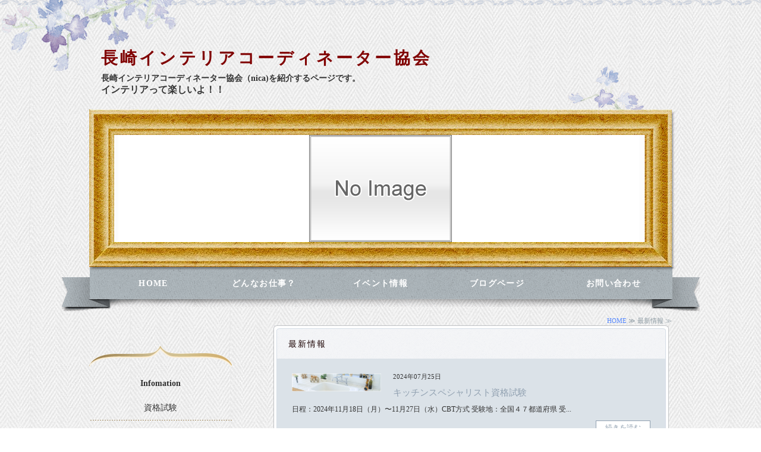

--- FILE ---
content_type: text/html; charset=utf-8
request_url: https://nicanica.net/topics.html
body_size: 5084
content:
<!DOCTYPE html PUBLIC "-//W3C//DTD XHTML 1.0 Transitional//EN" "http://www.w3.org/TR/xhtml1/DTD/xhtml1-transitional.dtd">
<html xmlns="http://www.w3.org/1999/xhtml" xmlns:og="http://ogp.me/ns#" xmlns:fb="http://ogp.me/ns/fb#">
<head>

  <link rel="canonical" href="https://nicanica.net/topics.html" />

  <meta http-equiv="content-type" content="text/html; charset=utf-8" />
  <meta name="description" content="長崎インテリアコーディネーター協会みんなで毎日ワクワク！インテリアって楽しいよ！長崎ライフを楽しく過ごすお手伝い！" />
  <meta http-equiv="content-script-type" content="text/javascript" />
  <meta http-equiv="content-style-type" content="text/css" />

  
  <meta property="og:type" content="website" />
  <meta property="og:url" content="https://nicanica.net/topics.html" />
  <meta property="og:title" content="最新情報" />
  <meta property="og:site_name" content="nicanica.net" />
  <meta property="og:description" content="長崎インテリアコーディネーター協会みんなで毎日ワクワク！インテリアって楽しいよ！長崎ライフを楽しく過ごすお手伝い！" />
  
<link rel="next" href="https://nicanica.net/topics.html?paginate=2"/>



<title>最新情報</title>
<link rel="shortcut icon" type="image/x-icon" href="/favicon.ico?_=1769285220" />
<!-- CSS -->
<link href="/libraries/ams/printclear_hide.css" rel="stylesheet" type="text/css" />
<link href="/libraries/ams/printclear_show.css" rel="stylesheet" type="text/css" media="print" />
<!-- jQuery UI -->
<link href="/libraries/jquery-ui/jquery-ui-1.12.1/jquery-ui.min.css" rel="stylesheet" type="text/css" />
<!-- Slide & Gallery -->
<link href="/libraries/shadowbox/3.0.3/shadowbox.css" rel="stylesheet" type="text/css" />
<link href="/libraries/slick/slick-1.6.0/slick.css" rel="stylesheet" type="text/css" />
<link href="/libraries/ams/gallery/gallery_default.css" rel="stylesheet" type="text/css" />
<!-- Form Validator -->
<link href="/libraries/ams/validator/validator.css" rel="stylesheet" type="text/css" />
<!-- Form Popup -->
<link href="/libraries/ams/form_popup/form_popup.css" rel="stylesheet" type="text/css" />

<link href="/themes/pc/html1/common/prepend.css?_=20220330" rel="stylesheet" type="text/css" />
<link rel="stylesheet" href="/themes/pc/html1/01_013/common.css" type="text/css" />
<link rel="stylesheet" href="/themes/pc/html1/01_013/contents_main.css" type="text/css" />
<link rel="stylesheet" href="/themes/pc/html1/01_013/contents_side.css" type="text/css" />
<!-- Selected -->
<link rel="stylesheet" href="/themes/pc/html1/01_013/layouts/right.css" type="text/css" />
<link rel="stylesheet" href="/themes/pc/html1/01_013/colors/wht/wht.css" type="text/css" />



<!-- JS -->
<script type="text/javascript" src="/libraries/jquery/jquery-3.1.0.min.js"></script>
<script type="text/javascript" src="/assets/jquery_ujs-e87806d0cf4489aeb1bb7288016024e8de67fd18db693fe026fe3907581e53cd.js"></script>
<!-- jQuery UI -->
<script type="text/javascript" src="/libraries/jquery-ui/jquery-ui-1.12.1/jquery-ui.min.js"></script>
<script type="text/javascript" src="/libraries/jquery-ui/jquery-ui-1.12.1/i18n/datepicker-ja.js"></script>
<!-- Slide & Gallery -->
<script type="text/javascript" src="/libraries/shadowbox/3.0.3/shadowbox.js"></script>
<script type="text/javascript" src="/libraries/slick/slick-1.6.0/slick.min.js"></script>
<script type="text/javascript" src="/libraries/isotope/isotope-3.0.1/isotope.pkgd.min.js"></script>
<script type="text/javascript" src="/libraries/ams/gallery/gallery.js"></script>
<!-- Form validator -->
<script type="text/javascript" src="/libraries/ams/validator/validator.js?_=1579478400"></script>

<!-- Only Draft// -->

<!-- //Only Draft -->

<!-- AMS Publish -->
<script type="text/javascript" src="/publish/js/ams.publish.js?_=20220329"></script>
<script type="text/javascript" src="/configs/ams.config.publish.js"></script> 





<meta name="google-site-verification" content="V0DZ6OOOyyb6rljSvmeCehOa5o4ReEat_1fxNRwNmTI" 
</head>
<body class="body-media-pc">

<!-- Only Draft// -->

<!-- //Only Draft -->



<!-- Conversion Tag -->


<!-- Publish HTML -->
<div id="wrap">
	<div id="wrap_outer">
		<div id="wrap_body" class="wrap">
			<div id="title" data-ams-editable="{&quot;name&quot;:&quot;title&quot;}">
  <div id="title_outer">
    <div id="title_body" class="title">
      <h1>
        <a href="/">
          <span style="font-size: 28px;"><span style="font-family: ｍｓ ｐゴシック;"><strong><span style="color: rgb(128, 0, 0);">長崎インテリアコーディネーター協会</span></strong></span></span>
</a>      </h1>
      <p class="description"><p>
	<span style="font-size: 16px;"><span style="font-family: ｍｓ ｐゴシック;"><strong><span style="font-size: 14px;">長崎インテリアコーディネーター協会（nica)を紹介するページです。</span><br />
	インテリアって楽しいよ！！</strong></span></span></p></p>
    </div>
  </div>
</div>
<div id="mainImage" data-ams-editable="{&quot;name&quot;:&quot;mainImages&quot;,&quot;index_id&quot;:&quot;49823&quot;}" data-ams-editable-option="{&quot;hidden&quot;:false}" data-ams-mainImage-options="{&quot;autoplaySpeed&quot;:5000,&quot;fade&quot;:false,&quot;vertical&quot;:false}">
  <div id="mainImage_outer">
    <div id="mainImage_body" class="mainImage">
        
    <img src="/_user_materials/noimage240.gif" />

    </div>
  </div>
</div><div id="topMenu" data-ams-editable="{&quot;name&quot;:&quot;topMenu&quot;,&quot;layout&quot;:&quot;topMenu&quot;}">
  <div id="topMenu_outer">
    <ul id="topMenu_body" class="topMenu">
      <li class="first odd">
  <a href="/">HOME</a>
</li><li class="second even">
  <a href="/homegarden.html">どんなお仕事？</a>
</li><li class="third odd">
  <a href="/planter.html">イベント情報</a>
</li><li class="fourth even">
  <a href="/blog_articles/">ブログページ</a>
</li><li class="fifth odd">
  <a href="/contact.html">お問い合わせ</a>
</li>
    </ul>
  </div>
</div>
			<!--Contents//-->
			<div id="contents">
				<div id="contents_outer">
					<div id="contents_body" class="contents">
						<!--Main contents//-->
						<div id="mainContents">
							<div id="mainContents_outer">
								<div id="mainContents_body" class="mainContents">
                  <div id="pankuz" data-ams-editable="{&quot;name&quot;:&quot;pankuz&quot;}" data-ams-editable-option="{&quot;hidden&quot;:false}">
  <div id="pankuz_outer">
    <div id="pankuz_body" class="pankuz">
      <p>
          <a href="/">HOME</a> ≫
          最新情報 ≫
      </p>
    </div>
  </div>
</div>
									<div id="listTopics" data-ams-editable="{&quot;name&quot;:&quot;topics&quot;,&quot;layout&quot;:&quot;topicsNews&quot;}" data-ams-editable-option="{&quot;hidden&quot;:false}">
	<div id="listTopics_outer">
		<div id="listTopics_body" class="mainTopics">
      <h2>最新情報</h2>
      <ul class="topics">
        <li class="topic odd ">
  <div class="thumb">
  <a title="キッチンスペシャリスト資格試験" href="/eggplant.html?#article_003">
    <img alt="topbanner_interior_005_wht" src="//da2d2y78v2iva.cloudfront.net/680/153379490491701.jpg?_=1533794904" />
</a></div>
  <p class="date">
    
    2024年07月25日
  </p>
  <h3>
    <a title="キッチンスペシャリスト資格試験" href="/eggplant.html?#article_003">
      キッチンスペシャリスト資格試験
</a>  </h3>
  <p class="description">日程：2024年11月18日（月）〜11月27日（水）CBT方式 受験地：全国４７都道府県 受...</p>
  <p class="more"><a title="キッチンスペシャリスト資格試験" href="/eggplant.html?#article_003">続きを読む</a></p>
</li><li class="topic even ">
  <div class="thumb">
  <a title="インテリアコーディネーター資格試験" href="/eggplant.html?#article_002">
    <img alt="0000327693.jpg" src="//da2d2y78v2iva.cloudfront.net/680/0000327693.jpg?_=1533794028" />
</a></div>
  <p class="date">
    
    2024年07月25日
  </p>
  <h3>
    <a title="インテリアコーディネーター資格試験" href="/eggplant.html?#article_002">
      インテリアコーディネーター資格試験
</a>  </h3>
  <p class="description">ー1次試験ー 日程：2024年9月17(火）〜10月17日（木）CBT方式 受験申込期間：20...</p>
  <p class="more"><a title="インテリアコーディネーター資格試験" href="/eggplant.html?#article_002">続きを読む</a></p>
</li><li class="topic odd">
  <div class="thumb">
  <a title="インテリア科展へ行ってきました！" href="/blog_articles/1678426871.html">
    <img alt="C9AC8711-3900-4598-B1F4-C8D89451484E_コピー" src="//da2d2y78v2iva.cloudfront.net/680/167842685368701.jpg?_=1678426854" />
</a></div>
  <p class="date">2023年02月20日</p>
  <h3>
    <a title="インテリア科展へ行ってきました！" href="/blog_articles/1678426871.html">
      インテリア科展へ行ってきました！
</a>  </h3>
  <p class="description">毎年お伺いしている、長崎工業高校インテリア科3年生の卒業展示会「インテリア科展」へ行ってまいり...</p>
  <p class="more"><a title="インテリア科展へ行ってきました！" href="/blog_articles/1678426871.html">続きを読む</a></p>
</li><li class="topic even">
  <div class="thumb">
  <a title="INTERIOR LOVE　〜インテリアって楽しい！〜" href="/blog_articles/1678425963.html">
    <img alt="217D1867-5342-438D-88D4-B6569C7FBBFE_コピー" src="//da2d2y78v2iva.cloudfront.net/680/167842586402201.jpg?_=1678425864" />
</a></div>
  <p class="date">2023年02月12日</p>
  <h3>
    <a title="INTERIOR LOVE　〜インテリアって楽しい！〜" href="/blog_articles/1678425963.html">
      INTERIOR LOVE　〜インテリアって楽しい！〜
</a>  </h3>
  <p class="description">2023年2月11日、無事にイベントが終了いたしました！ 特にセミナー、トークセッションにはた...</p>
  <p class="more"><a title="INTERIOR LOVE　〜インテリアって楽しい！〜" href="/blog_articles/1678425963.html">続きを読む</a></p>
</li><li class="topic odd ">
  <div class="thumb">
  <a title="インテリアフェスティバル「インテリアって楽しい！」" href="/planter.html?#article653280">
    <img alt="スクリーンショット 2022-12-23 17.28.17_コピー" src="//da2d2y78v2iva.cloudfront.net/680/167367238640401.png?_=1673672386" />
</a></div>
  <p class="date">
    
    2023年01月14日
  </p>
  <h3>
    <a title="インテリアフェスティバル「インテリアって楽しい！」" href="/planter.html?#article653280">
      インテリアフェスティバル「インテリアって楽しい！」
</a>  </h3>
  <p class="description">インテリアのイベントを開催いたします！ これまでワークショップイベントは開催してきたのですが、...</p>
  <p class="more"><a title="インテリアフェスティバル「インテリアって楽しい！」" href="/planter.html?#article653280">続きを読む</a></p>
</li><li class="topic even">
  <div class="thumb">
  <a title="こんな部屋いいなコンテスト" href="/blog_articles/1673673959.html">
    <img alt="00693558-B003-4189-BEC4-AA700FC77C3C_コピー" src="//da2d2y78v2iva.cloudfront.net/680/167367310178601.jpg?_=1673673103" />
</a></div>
  <p class="date">2022年11月27日</p>
  <h3>
    <a title="こんな部屋いいなコンテスト" href="/blog_articles/1673673959.html">
      こんな部屋いいなコンテスト
</a>  </h3>
  <p class="description">鹿児島県インテリアコーディネーター協会が委託開催した 「こんな部屋いいなコンテスト」の視察に行...</p>
  <p class="more"><a title="こんな部屋いいなコンテスト" href="/blog_articles/1673673959.html">続きを読む</a></p>
</li><li class="topic odd">
  <div class="thumb">
  <a title="JAPANTEX!!" href="/blog_articles/1673673765.html">
    <img alt="DD499C1C-2DB6-4261-B04C-CD76036A8367_コピー" src="//da2d2y78v2iva.cloudfront.net/680/167367308907401.jpg?_=1673673089" />
</a></div>
  <p class="date">2022年11月01日</p>
  <h3>
    <a title="JAPANTEX!!" href="/blog_articles/1673673765.html">
      JAPANTEX!!
</a>  </h3>
  <p class="description">１０月末に東京ビッグサイトで行われたインテリアの祭典　JAPANTEXHE行って参りました！ ...</p>
  <p class="more"><a title="JAPANTEX!!" href="/blog_articles/1673673765.html">続きを読む</a></p>
</li><li class="topic even">
  <div class="thumb">
  <a title="大分へ行ってきました！" href="/blog_articles/1673673365.html">
    <img alt="03DA7194-C7BE-46DB-8BD7-3B3A927D57C8_コピー" src="//da2d2y78v2iva.cloudfront.net/680/167367307288301.jpg?_=1673673073" />
</a></div>
  <p class="date">2022年10月20日</p>
  <h3>
    <a title="大分へ行ってきました！" href="/blog_articles/1673673365.html">
      大分へ行ってきました！
</a>  </h3>
  <p class="description">１０月２０日、大分県インテリアコーディネーター協会様の35周年記念イベント！ ８人のインテリア...</p>
  <p class="more"><a title="大分へ行ってきました！" href="/blog_articles/1673673365.html">続きを読む</a></p>
</li><li class="topic odd">
  <div class="thumb">
  <a title="アミュ　夏の学校" href="/blog_articles/1673673188.html">
    <img alt="F33336B4-68D9-4D44-A788-2B9DE74DFC21_コピー" src="//da2d2y78v2iva.cloudfront.net/680/167367305876601.jpg?_=1673673059" />
</a></div>
  <p class="date">2022年08月10日</p>
  <h3>
    <a title="アミュ　夏の学校" href="/blog_articles/1673673188.html">
      アミュ　夏の学校
</a>  </h3>
  <p class="description">８月１０日、長崎新幹線開業間近で賑わう長崎駅ビル　アミュプラザ長崎でワークショップを行いました...</p>
  <p class="more"><a title="アミュ　夏の学校" href="/blog_articles/1673673188.html">続きを読む</a></p>
</li><li class="topic even">
  <div class="thumb">
  <a title="第12回総会！" href="/blog_articles/1656843251.html">
    <img alt="0952A398-6F37-430D-9D14-70D31DDDF3D7_コピー" src="//da2d2y78v2iva.cloudfront.net/680/165684311792701.jpg?_=1656843118" />
</a></div>
  <p class="date">2022年06月10日</p>
  <h3>
    <a title="第12回総会！" href="/blog_articles/1656843251.html">
      第12回総会！
</a>  </h3>
  <p class="description"></p>
  <p class="more"><a title="第12回総会！" href="/blog_articles/1656843251.html">続きを読む</a></p>
</li>
      </ul>
        <div id="Pagination" class="pagination" style="padding:0 0 20px;text-align:center;">
    <div id="pageline">
      
      
            <span class="pagination-current">1</span>

            <a class="pagination-num" rel="next" href="/topics.html?paginate=2">2</a>

            <a class="pagination-num" href="/topics.html?paginate=3">3</a>

            <a class="pagination-num" href="/topics.html?paginate=4">4</a>

            <a class="pagination-num" href="/topics.html?paginate=5">5</a>

          <span class="page gap">&hellip;</span>

      <a class="pagination-next" rel="next" href="/topics.html?paginate=2">次へ&rsaquo;</a>

      <a class="pagination-last" href="/topics.html?paginate=8">最後へ&raquo;</a>

    </div>
  </div>

    </div>
  </div>
</div>


								</div>
							</div>
						</div>
						<!--//Main contents-->
						<!--Side contents//-->
						<div id="sideContents">
							<div id="sideContents_outer">
								<div id="sideContents_body" class="sideContents">
									<div id="sideServices" data-ams-editable="{&quot;name&quot;:&quot;services&quot;,&quot;layout&quot;:&quot;sideServices&quot;}" data-ams-editable-option="{&quot;hidden&quot;:false}">
  <div id="sideServices_outer">
    <div id="sideServices_body" class="sideServices">
      <h2>Infomation</h2>
      <ul>
        <li class="odd">
  <a target="_blank" href="/eggplant.html">資格試験</a>
</li>
      </ul>
    </div>
  </div>
</div><div id="sideMobile" data-ams-editable="{&quot;name&quot;:&quot;qrcode&quot;,&quot;page_index_id&quot;:&quot;15682&quot;}" data-ams-editable-option="{&quot;hidden&quot;:false}">
	<div id="sideMobile_outer">
		<div id="sideMobile_body" class="sideMobile">
			<h2>モバイルサイト</h2>
			<div class="qrcode">
        <img alt="nicanica.netスマホサイトQRコード" width="100" height="100" src="[data-uri]" />
			</div>
			<p>nicanica.netモバイルサイトへはこちらのQRコードからどうぞ！</p>
		</div>
	</div>
</div><div id="sideContact" data-ams-editable="{&quot;name&quot;:&quot;sideContact&quot;,&quot;index_id&quot;:&quot;10686&quot;}" data-ams-editable-option="{&quot;hidden&quot;:false}">
  <a href="/contact.html">お問い合わせフォーム</a>
</div><div id="sideBanners" data-ams-editable="{&quot;name&quot;:&quot;banners&quot;}">
  <div id="sideBanners_outer">
      <ul id="sideBanners_body" class="sideBanners">
        <li class="sideBanner odd">
  <div class="sideBanner_outer">
    <div class="sideBanner_body">
      <a target="_blank" title="QR_Code_1559972390_コピー" href="https://www.facebook.com/長崎インテリアコーディネーター協会-1873766836219524/">
        <img width="240" alt="QR_Code_1559972390_コピー" src="//da2d2y78v2iva.cloudfront.net/680/160887043366901.png?_=1608870434" />
</a>    </div>
  </div>
</li><li class="sideBanner even">
  <div class="sideBanner_outer">
    <div class="sideBanner_body">
      <a target="_blank" title="IMG_5599_コピー" href="https://www.instagram.com/nagasaki_interiorcoodinator_a/?hl=ja">
        <img width="240" alt="IMG_5599_コピー" src="//da2d2y78v2iva.cloudfront.net/680/160887041900701.jpg?_=1608870419" />
</a>    </div>
  </div>
</li>
      </ul>
  </div>
</div>
								</div>
							</div>
						</div>
						<!--//Side contents-->
						<div class="printClear">&nbsp;</div><!--印刷時のみ表示-->
					</div>
				</div>
			</div>
			<!--//Contents-->
			<!--Footer//-->
			<div id="footer">
				<div id="footer_outer">
					<div id="footer_body" class="footer">
						<ul class="topMenu" data-ams-editable="{&quot;name&quot;:&quot;topMenu&quot;,&quot;layout&quot;:&quot;footer&quot;}">
  <li class="odd"><a href="/">HOME</a></li>
<li class="even"><a href="/homegarden.html">どんなお仕事？</a></li>
<li class="odd"><a href="/planter.html">イベント情報</a></li>
<li class="even"><a href="/blog_articles/">ブログページ</a></li>
<li class="odd"><a href="/contact.html">お問い合わせ</a></li>

</ul><ul class="services" data-ams-editable="{&quot;name&quot;:&quot;services&quot;,&quot;layout&quot;:&quot;footer&quot;}" data-ams-editable-option="{&quot;hidden&quot;:false}">
  <li class="odd"><a target="_blank" href="/eggplant.html">資格試験</a></li>

</ul><p class="copyright">
  Copyright © <a href="/">nicanica.net</a> All rights reserved.
</p>

					</div>
				</div>
			</div>
			<!--//Footer -->
		</div>
	</div>
</div>
<!--//Publish HTML-->

<!-- Form Popup// -->


<!-- //Form Popup -->


</body>
</html>


--- FILE ---
content_type: text/css
request_url: https://nicanica.net/themes/pc/html1/01_013/common.css
body_size: 1143
content:
@charset "utf-8";
/**
 * StyleName		: _base
 * MainImageWidth	: 980
 * MainImageHeight	: free
 */
body, div, dl, dt, dd, ul, ol, li, h1, h2, h2, h3, h5, h6,  
pre, form, fieldset, input, textarea, p, blockquote
{
	margin:0;
	padding:0;
}

/** Tags
------------------------------ **/
body
{
	/** padding-top:30px !Reserved **/
	color:#333;
	font-size:14px;
	font-family:"メイリオ", Meiryo, "ＭＳ Ｐゴシック", Osaka, "ヒラギノ角ゴ Pro W3";
}
h1
{
	font-size:23px;
	letter-spacing:0.18em;
	line-height:1.4;
}
h1 a
{
	text-decoration:none;
	color:#333;
}

img
{
	border:none;
	vertical-align:bottom;
}

ul,li
{
	list-style:none;
}



/** Classes
------------------------------ **/


/** Layout blocks
------------------------------ **/

/** Wrap **/
#wrap
{
	width:100%;
	min-width:1024px;
}
#wrap_outer
{
	width:100%;
	padding-top:78px;
}

/** Title **/
#title
{
	width:940px;
	margin:0 auto;
	padding-bottom:22px;
}
#title .description
{
	padding-top:6px;
	font-size:12px;	
}

/** Main image **/
#mainImage
{
	width:990px;
	margin:0 auto;
	padding-top:43px;
}
#mainImage_body{
	padding:0 48px 42px 47px;
}
.mainImage
{
	width:895px;
	overflow:hidden;
	text-align:center;
}
.mainImage img
{
	max-width:895px;
}

/** Top menu **/

#topMenu
{
	width:100%;
	height:78px;
}
#topMenu .topMenu
{
	width:980px;
	height:55px;
	margin:0 auto;
}
#topMenu .topMenu li
{
	float:left;
	overflow:hidden;
	width:196px;
	height:55px;
}
#topMenu .topMenu li a
{
	width:176px;
	padding:0 10px;
	display:block;
	overflow:hidden;
	height:55px;
	line-height:55px;
	font-size:14px;
	text-align:center;
	text-decoration:none;
	color:#f3f0e7;
	font-weight:bold;
	letter-spacing:0.1em;
}
#topMenu .topMenu li.first a
{
	padding-left:20px;
}
#topMenu .topMenu li.fifth a
{
	padding-right:20px;
}


/** Contents **/
#contents
{
	width:980px;
	margin:0 auto;
	padding-bottom:120px;
}

/** Main contents **/
#mainContents
{
	width:670px;
}

/** Side contents **/
#sideContents
{
	width:240px;
	margin-top:55px;
	padding-top:55px;
	text-align:center;
}

/** Footer **/
#footer_body
{
	padding-top:85px;
	width:980px;
	margin:0 auto;
}
.footer .topMenu, .footer .services
{
	width:200px;
	float:left;
	min-height:20px;
	height:auto !important;
	padding-bottom:30px;
}
.footer *
{
	color:#350700;
	font-size:12px;
}
.footer li
{
	width:200px;
	padding:5px 0;
	margin-right:50px;
}
.footer li a
{
	padding-left:15px;
	display:block;
	text-decoration:none;
}
.footer p
{
	clear:both;
	font-size:11px;
	line-height:18px;
	text-align:center;
}
.footer p a
{
	font-size:11px;
	text-decoration:none;
}
.footer .copyright
{
	padding:50px 0 30px 0;
	clear:both;
}
.footer .services{
	width:520px;
	padding-bottom:15px;
}
.footer .services li{
	float:left;
}

/** more
------------------------------ **/

/***************/
/** Clear Fix **/
/***************/
.contents:after,
.mainArticles .article_body:after,
.mainServices .services:after,
.mainTopics ul li:after,
.footer ul:after,
.sideMobile:after,
.clearfix:after
{
	clear: both;
	height: 0;
	visibility: hidden;
	display: block;
	content: ".";
}

.contents,
.mainArticles .article_body,
.mainServices .services,
.mainTopics ul li,
.footer ul,
.sideMobile,
.clearfix
{
	min-height: 1px;
}

* html .contents,
* html .mainArticles .article_body,
* html .mainServices .services,
* html .mainTopics ul li,
* html .footer ul,
* html .sideMobile,
* html .clearfix
{
  height: 1px;
  /*¥*//*/
  height: auto;
  overflow: hidden;
  /**/
}



--- FILE ---
content_type: text/css
request_url: https://nicanica.net/themes/pc/html1/01_013/colors/wht/wht.css
body_size: 867
content:
@charset "utf-8";
/**
 * 
 * StyleName	: _base
 * Color		: Blue
 * 
 */

/** Tags
------------------------------ **/
body{
	background:url(bg.jpg) top center;
}

h1 a:hover{
	text-decoration:underline;
}
a:hover{
	color:#35c;
	text-decoration:none;
}

/** color
------------------------------ **/
a,
#sideContents a:hover{
	color:#58f;
	text-decoration:none;
}
h1 a:hover,
.pankuz p,
.mainContents h2,
table.contactTable th,
table.companyTable th{
	color:#8a98a0;
}
table.contactTable input.button
{
	background-color:#fff;
	border: solid 1px #ddd;
}
#topMenu .topMenu li a{
	color:#fff;
}
#topMenu .topMenu li a:hover{
	color:#99c954;
}
.mainServices .service h3 a{
	color:#333;
}
#footer p a,
#footer p,
.footer li a:hover{
	color:#999;
}
.mainArticles ul.galleryImages li {
    border: 1px solid #aaa;
}

/** common
------------------------------ **/
#wrap{
	background:url(wrap_bg_top.png) top center repeat-x;
}
#wrap_outer{
	background:url(wrap_bg.png) top center no-repeat;
}
#title
{
	background:url(title_bg.png) 785px bottom no-repeat;
}
#mainImage{
	background:url(mainimg_top.jpg) top center no-repeat;
}
#mainImage_outer{
	background:url(mainimg.jpg) top left repeat-y;
}
#mainImage_body{
	background:url(mainimg_bottom.jpg) bottom center no-repeat;
}
#topMenu{
	background:url(menu_bg.png) top center no-repeat;
}
#contents{
	background:url(contents_bg_bottom.png) bottom center no-repeat;
}
#footer{
	background:url(footer_bg_top.png) top center repeat-x;
	background-color:#f9f9f9;
}
#footer_body{
	background:url(footer_bg_flower.png) top right no-repeat;
}
.footer li a{
	background:url(footer_li_mark.png) left center no-repeat;
}

.sideServices ul li,
.sideMobile h2,
#sideMobile_outer,
#sideContact a,
table.companyTable th,
table.contactTable tr,
table.companyTable td{
	background:url(side_line.png) bottom repeat-x;
}


/** Main contents
------------------------------ **/
#mainContents{
	background:url(contents_icon.png) right 40px no-repeat;
}
#mainServices h2,
.mainContents .article h3,
.mainContents div.gallery h3{
	background:url(article_bg_h3.png) top center no-repeat;
	border-bottom:solid 1px #fff;
}
.mainServices .services li{
	background:url(service_line.png) bottom center no-repeat;
}
.mainServices .service .more a
{
	background:url(service_btn.png) no-repeat;
}

#mainTopics h2, #listTopics h2{
	background:url(topics_bg_top.png) top no-repeat;
}
#mainTopics_outer, #listTopics_outer{
	background:url(topics_bg_bottom.png) bottom no-repeat;
}
#mainTopics_body, #listTopics_body{
	background:url(topics_bg.png) center repeat-y;
}
.mainTopics .topics li h3 a{
	color:#90a0b0;
}
.mainTopics .topics li .more a
{
	color:#90a0b0;
	border:solid 1px #90a0b0;
}
.mainTopics .topics .odd{
	background-color:#dbe2e8;
}
.mainTopics .topics li.photo_gallery .category
{
	background-color:#b0c0d0;
	color:#eee;
}
#mainTopics .listview a
{
	color:#90a0b0;
	background:url(topics_icon.png) top center no-repeat;
}

/** Table **/
table.contactTable tr.must th {
    background-image: url("label_must.gif");
}

/** Side contents
------------------------------ **/
#sideContents{
	background:url(side_bg_top.png) top center no-repeat;
}
#sideContents a{
	color:#333;
}

/** Services **/
#sideServices{
	background:url(side_service_bottom.png) bottom center no-repeat;
}

/** Mobile **/
#sideMobile{
	background:url(side_icon_mobile.png) top center no-repeat;
}

/** Contact **/
#sideContact{
	background:url(side_icon_form.png) top center no-repeat;
}

--- FILE ---
content_type: application/javascript
request_url: https://nicanica.net/configs/ams.config.publish.js
body_size: 94
content:
// AMS config

(function($, window, document, undefined){

	var ROOT = "/";

	AMS.config =
	{
		apps : 
		{
			GET_PATHS : ROOT + "api/config/get_paths"
		}
	};

})(jQuery, this, this.document);
